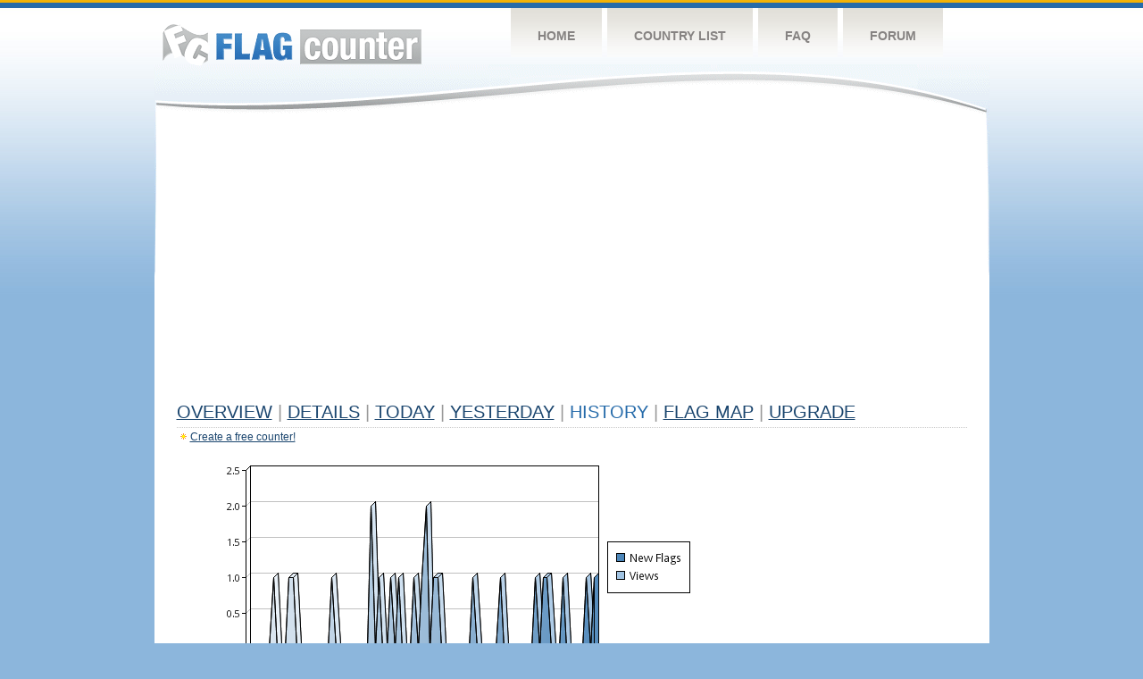

--- FILE ---
content_type: text/html
request_url: https://s04.flagcounter.com/more90/oyY/24
body_size: 23372
content:
<!DOCTYPE html PUBLIC "-//W3C//DTD XHTML 1.0 Transitional//EN" "http://www.w3.org/TR/xhtml1/DTD/xhtml1-transitional.dtd">
<html xmlns="http://www.w3.org/1999/xhtml">
<head>
	<meta http-equiv="Content-type" content="text/html; charset=utf-8" />
	<title>Flag Counter &raquo; History</title>
	<link rel="stylesheet" href="/css/style.css" type="text/css" media="all" />
<script async src="https://fundingchoicesmessages.google.com/i/pub-9639136181134974?ers=1" nonce="BF9OHiLeMibvlNkiWlrhaw"></script><script nonce="BF9OHiLeMibvlNkiWlrhaw">(function() {function signalGooglefcPresent() {if (!window.frames['googlefcPresent']) {if (document.body) {const iframe = document.createElement('iframe'); iframe.style = 'width: 0; height: 0; border: none; z-index: -1000; left: -1000px; top: -1000px;'; iframe.style.display = 'none'; iframe.name = 'googlefcPresent'; document.body.appendChild(iframe);} else {setTimeout(signalGooglefcPresent, 0);}}}signalGooglefcPresent();})();</script>
</head>
<body>
	<!-- Shell -->
	<div class="shell">
		<!-- Header -->
		<div id="header">
			<!-- Logo -->
			<h1 id="logo"><a href="/index.html">Flag Counter</a></h1>
			<!-- END Logo -->
			<!-- Navigation -->
			<div class="navigation">
				<ul>
				    <li><a href="/index.html">Home</a></li>
				    <li><a href="/countries.html">Country List</a></li>
				    <li><a href="/faq.html">FAQ</a></li>
				    <li><a href="https://flagcounter.boardhost.com/">Forum</a></li>
				</ul>
			</div>
			<!-- END Navigation -->
		</div>
		<!-- END Header -->
		<div class="cl">&nbsp;</div>
		<!-- Content -->
		<div id="content">
			<!-- News -->
			<div class="news">
				<!-- Post -->
				<div class="post">

<script async src="https://pagead2.googlesyndication.com/pagead/js/adsbygoogle.js"></script>
<!-- fc responsive horizontal -->
<ins class="adsbygoogle"
     style="display:block"
     data-ad-client="ca-pub-9639136181134974"
     data-ad-slot="3564478671"
     data-ad-format="auto"
     data-full-width-responsive="true"></ins>
<script>
     (adsbygoogle = window.adsbygoogle || []).push({});
</script><br><img src=https://cdn.boardhost.com/invisible.gif height=4><br>



					<h1><a href=/more/oyY/><u>Overview</u></a> <font color=#999999>|</font> <a href=/countries/oyY/><u>Details</u></a> <font color=#999999>|</font> <a href=/today/oyY/><u>today</u></a> <font color=#999999>|</font> <a href=/flags1/oyY/1><u>Yesterday</u></a> <font color=#999999>|</font> History <font color=#999999>|</font>  <a href=/gmap/oyY/><u>Flag Map</u></a>  <font color=#999999>|</font>  

<a href=/pro/oyY/><u>Upgrade</u></a></h1><div style="margin-top:-18px;margin-bottom:8px;"><img src=https://cdn.boardhost.com/new_small.png align=absbottom style="margin-right:-1px;margin-bottom:-1px;"><a href=http://flagcounter.com/><u>Create a free counter!</u></a> </div><table border=0 width=100%><tr><td valign=top><img src=/chart2.cgi?oyY&chart=90><div align=center><b><a href=/more7/oyY/24 style="text-decoration:none;"><u>Last Week</u></a> | <a href=/more30/oyY/24 style="text-decoration:none;"><u>Last Month</u></a> | </b>Last 3 Months</u></a><b></u></a>&nbsp;&nbsp;&nbsp;&nbsp;&nbsp;&nbsp;&nbsp;&nbsp;&nbsp;&nbsp;&nbsp;&nbsp;&nbsp;&nbsp;&nbsp;&nbsp;&nbsp;&nbsp;&nbsp;&nbsp;&nbsp;&nbsp;&nbsp;&nbsp;&nbsp;&nbsp;&nbsp;&nbsp;&nbsp;&nbsp;&nbsp;&nbsp;&nbsp;&nbsp;&nbsp;&nbsp;&nbsp;&nbsp;&nbsp;&nbsp;&nbsp;&nbsp;&nbsp;&nbsp;&nbsp;&nbsp;&nbsp;&nbsp;&nbsp;&nbsp;&nbsp;&nbsp;&nbsp;&nbsp;&nbsp;&nbsp;&nbsp;&nbsp;&nbsp;&nbsp;&nbsp;</b></div><br><!--<img src=https://cdn.boardhost.com/invisible.gif height=3><br>&nbsp;<a href=/history/oyY/><u>View Flag History &raquo;</u></a>--><table border=0 width=100% cellspacing=5 style="margin-top:-7px;"></font></td></tr><tr><td colspan=3><br></td></tr><tr><td colspan=2>Page: <a href="/more90/oyY/23" style="text-decoration:none;" title="Previous">&lt;</a> <a href="/more90/oyY/1" style="text-decoration:none;"><u>1</u></a> <a href="/more90/oyY/2" style="text-decoration:none;"><u>2</u></a> <a href="/more90/oyY/3" style="text-decoration:none;"><u>3</u></a> <a href="/more90/oyY/4" style="text-decoration:none;"><u>4</u></a> <a href="/more90/oyY/5" style="text-decoration:none;"><u>5</u></a> <a href="/more90/oyY/6" style="text-decoration:none;"><u>6</u></a> <a href="/more90/oyY/7" style="text-decoration:none;"><u>7</u></a> <a href="/more90/oyY/8" style="text-decoration:none;"><u>8</u></a> <a href="/more90/oyY/9" style="text-decoration:none;"><u>9</u></a> <a href="/more90/oyY/10" style="text-decoration:none;"><u>10</u></a> <a href="/more90/oyY/11" style="text-decoration:none;"><u>11</u></a> <a href="/more90/oyY/12" style="text-decoration:none;"><u>12</u></a> <a href="/more90/oyY/13" style="text-decoration:none;"><u>13</u></a> <a href="/more90/oyY/14" style="text-decoration:none;"><u>14</u></a> <a href="/more90/oyY/15" style="text-decoration:none;"><u>15</u></a> <a href="/more90/oyY/16" style="text-decoration:none;"><u>16</u></a> <a href="/more90/oyY/17" style="text-decoration:none;"><u>17</u></a> <a href="/more90/oyY/18" style="text-decoration:none;"><u>18</u></a> <a href="/more90/oyY/19" style="text-decoration:none;"><u>19</u></a> <a href="/more90/oyY/20" style="text-decoration:none;"><u>20</u></a> <a href="/more90/oyY/21" style="text-decoration:none;"><u>21</u></a> <a href="/more90/oyY/22" style="text-decoration:none;"><u>22</u></a> <a href="/more90/oyY/23" style="text-decoration:none;"><u>23</u></a>  24 <a href="/more90/oyY/25" style="text-decoration:none;"><u>25</u></a> <a href="/more90/oyY/26" style="text-decoration:none;"><u>26</u></a> <a href="/more90/oyY/27" style="text-decoration:none;"><u>27</u></a> <a href="/more90/oyY/28" style="text-decoration:none;"><u>28</u></a> <a href="/more90/oyY/29" style="text-decoration:none;"><u>29</u></a> <a href="/more90/oyY/30" style="text-decoration:none;"><u>30</u></a> <a href="/more90/oyY/31" style="text-decoration:none;"><u>31</u></a> <a href="/more90/oyY/32" style="text-decoration:none;"><u>32</u></a> <a href="/more90/oyY/33" style="text-decoration:none;"><u>33</u></a> <a href="/more90/oyY/34" style="text-decoration:none;"><u>34</u></a> <a href="/more90/oyY/35" style="text-decoration:none;"><u>35</u></a> <a href="/more90/oyY/36" style="text-decoration:none;"><u>36</u></a> <a href="/more90/oyY/37" style="text-decoration:none;"><u>37</u></a> <a href="/more90/oyY/38" style="text-decoration:none;"><u>38</u></a> <a href="/more90/oyY/39" style="text-decoration:none;"><u>39</u></a> <a href="/more90/oyY/40" style="text-decoration:none;"><u>40</u></a> <a href="/more90/oyY/41" style="text-decoration:none;"><u>41</u></a> <a href="/more90/oyY/42" style="text-decoration:none;"><u>42</u></a> <a href="/more90/oyY/43" style="text-decoration:none;"><u>43</u></a> <a href="/more90/oyY/44" style="text-decoration:none;"><u>44</u></a> <a href="/more90/oyY/45" style="text-decoration:none;"><u>45</u></a> <a href="/more90/oyY/46" style="text-decoration:none;"><u>46</u></a> <a href="/more90/oyY/47" style="text-decoration:none;"><u>47</u></a> <a href="/more90/oyY/48" style="text-decoration:none;"><u>48</u></a> <a href="/more90/oyY/49" style="text-decoration:none;"><u>49</u></a> <a href="/more90/oyY/50" style="text-decoration:none;"><u>50</u></a> <a href="/more90/oyY/51" style="text-decoration:none;"><u>51</u></a> <a href="/more90/oyY/52" style="text-decoration:none;"><u>52</u></a> <a href="/more90/oyY/53" style="text-decoration:none;"><u>53</u></a> <a href="/more90/oyY/54" style="text-decoration:none;"><u>54</u></a> <a href="/more90/oyY/55" style="text-decoration:none;"><u>55</u></a> <a href="/more90/oyY/56" style="text-decoration:none;"><u>56</u></a> <a href="/more90/oyY/57" style="text-decoration:none;"><u>57</u></a> <a href="/more90/oyY/58" style="text-decoration:none;"><u>58</u></a> <a href="/more90/oyY/59" style="text-decoration:none;"><u>59</u></a> <a href="/more90/oyY/60" style="text-decoration:none;"><u>60</u></a> <a href="/more90/oyY/61" style="text-decoration:none;"><u>61</u></a> <a href="/more90/oyY/62" style="text-decoration:none;"><u>62</u></a> <a href="/more90/oyY/63" style="text-decoration:none;"><u>63</u></a> <a href="/more90/oyY/64" style="text-decoration:none;"><u>64</u></a> <a href="/more90/oyY/65" style="text-decoration:none;"><u>65</u></a> <a href="/more90/oyY/66" style="text-decoration:none;"><u>66</u></a> <a href="/more90/oyY/67" style="text-decoration:none;"><u>67</u></a> <a href="/more90/oyY/68" style="text-decoration:none;"><u>68</u></a> <a href="/more90/oyY/69" style="text-decoration:none;"><u>69</u></a> <a href="/more90/oyY/70" style="text-decoration:none;"><u>70</u></a> <a href="/more90/oyY/71" style="text-decoration:none;"><u>71</u></a> <a href="/more90/oyY/72" style="text-decoration:none;"><u>72</u></a> <a href="/more90/oyY/73" style="text-decoration:none;"><u>73</u></a> <a href="/more90/oyY/74" style="text-decoration:none;"><u>74</u></a> <a href="/more90/oyY/75" style="text-decoration:none;"><u>75</u></a> <a href="/more90/oyY/76" style="text-decoration:none;"><u>76</u></a>  <a href="/more90/oyY/25" style="text-decoration:none;" title="Next">&gt;</a> </td></tr><tr><td>&nbsp;<b><font face=arial size=2>Date</font></b></td><td><b><font face=arial size=2>Visitors</b> </font></td><td><b><font face=arial size=2><nobr>Flag Counter Views</nobr></font></b></td></tr><tr><td>&nbsp;<font face=arial size=-1>November 27, 2022</font></td><td><font face=arial size=2>0</td><td><font face=arial size=2>0</font></td></tr><tr><td>&nbsp;<font face=arial size=-1>November 26, 2022</font></td><td><font face=arial size=2>0</td><td><font face=arial size=2>0</font></td></tr><tr><td>&nbsp;<font face=arial size=-1>November 25, 2022</font></td><td><font face=arial size=2>1</td><td><font face=arial size=2>1</font></td></tr><tr><td>&nbsp;<font face=arial size=-1>November 24, 2022</font></td><td><font face=arial size=2>0</td><td><font face=arial size=2>0</font></td></tr><tr><td>&nbsp;<font face=arial size=-1>November 23, 2022</font></td><td><font face=arial size=2>1</td><td><font face=arial size=2>1</font></td></tr><tr><td>&nbsp;<font face=arial size=-1>November 22, 2022</font></td><td><font face=arial size=2>0</td><td><font face=arial size=2>0</font></td></tr><tr><td>&nbsp;<font face=arial size=-1>November 21, 2022</font></td><td><font face=arial size=2>0</td><td><font face=arial size=2>0</font></td></tr><tr><td>&nbsp;<font face=arial size=-1>November 20, 2022</font></td><td><font face=arial size=2>0</td><td><font face=arial size=2>0</font></td></tr><tr><td>&nbsp;<font face=arial size=-1>November 19, 2022</font></td><td><font face=arial size=2>0</td><td><font face=arial size=2>0</font></td></tr><tr><td>&nbsp;<font face=arial size=-1>November 18, 2022</font></td><td><font face=arial size=2>0</td><td><font face=arial size=2>0</font></td></tr><tr><td>&nbsp;<font face=arial size=-1>November 17, 2022</font></td><td><font face=arial size=2>0</td><td><font face=arial size=2>0</font></td></tr><tr><td>&nbsp;<font face=arial size=-1>November 16, 2022</font></td><td><font face=arial size=2>0</td><td><font face=arial size=2>0</font></td></tr><tr><td>&nbsp;<font face=arial size=-1>November 15, 2022</font></td><td><font face=arial size=2>0</td><td><font face=arial size=2>0</font></td></tr><tr><td>&nbsp;<font face=arial size=-1>November 14, 2022</font></td><td><font face=arial size=2>0</td><td><font face=arial size=2>0</font></td></tr><tr><td>&nbsp;<font face=arial size=-1>November 13, 2022</font></td><td><font face=arial size=2>0</td><td><font face=arial size=2>0</font></td></tr><tr><td>&nbsp;<font face=arial size=-1>November 12, 2022</font></td><td><font face=arial size=2>0</td><td><font face=arial size=2>0</font></td></tr><tr><td>&nbsp;<font face=arial size=-1>November 11, 2022</font></td><td><font face=arial size=2>1</td><td><font face=arial size=2>1</font></td></tr><tr><td>&nbsp;<font face=arial size=-1>November 10, 2022</font></td><td><font face=arial size=2>0</td><td><font face=arial size=2>0</font></td></tr><tr><td>&nbsp;<font face=arial size=-1>November 9, 2022</font></td><td><font face=arial size=2>1</td><td><font face=arial size=2>1</font></td></tr><tr><td>&nbsp;<font face=arial size=-1>November 8, 2022</font></td><td><font face=arial size=2>0</td><td><font face=arial size=2>0</font></td></tr><tr><td>&nbsp;<font face=arial size=-1>November 7, 2022</font></td><td><font face=arial size=2>0</td><td><font face=arial size=2>0</font></td></tr><tr><td>&nbsp;<font face=arial size=-1>November 6, 2022</font></td><td><font face=arial size=2>1</td><td><font face=arial size=2>1</font></td></tr><tr><td>&nbsp;<font face=arial size=-1>November 5, 2022</font></td><td><font face=arial size=2>0</td><td><font face=arial size=2>0</font></td></tr><tr><td>&nbsp;<font face=arial size=-1>November 4, 2022</font></td><td><font face=arial size=2>0</td><td><font face=arial size=2>0</font></td></tr><tr><td>&nbsp;<font face=arial size=-1>November 3, 2022</font></td><td><font face=arial size=2>0</td><td><font face=arial size=2>0</font></td></tr><tr><td>&nbsp;<font face=arial size=-1>November 2, 2022</font></td><td><font face=arial size=2>0</td><td><font face=arial size=2>0</font></td></tr><tr><td>&nbsp;<font face=arial size=-1>November 1, 2022</font></td><td><font face=arial size=2>0</td><td><font face=arial size=2>0</font></td></tr><tr><td>&nbsp;<font face=arial size=-1>October 31, 2022</font></td><td><font face=arial size=2>0</td><td><font face=arial size=2>0</font></td></tr><tr><td>&nbsp;<font face=arial size=-1>October 30, 2022</font></td><td><font face=arial size=2>1</td><td><font face=arial size=2>2</font></td></tr><tr><td>&nbsp;<font face=arial size=-1>October 29, 2022</font></td><td><font face=arial size=2>1</td><td><font face=arial size=2>2</font></td></tr><tr><td>&nbsp;<font face=arial size=-1>October 28, 2022</font></td><td><font face=arial size=2>0</td><td><font face=arial size=2>0</font></td></tr><tr><td>&nbsp;<font face=arial size=-1>October 27, 2022</font></td><td><font face=arial size=2>0</td><td><font face=arial size=2>0</font></td></tr><tr><td>&nbsp;<font face=arial size=-1>October 26, 2022</font></td><td><font face=arial size=2>0</td><td><font face=arial size=2>0</font></td></tr><tr><td>&nbsp;<font face=arial size=-1>October 25, 2022</font></td><td><font face=arial size=2>0</td><td><font face=arial size=2>0</font></td></tr><tr><td>&nbsp;<font face=arial size=-1>October 24, 2022</font></td><td><font face=arial size=2>0</td><td><font face=arial size=2>0</font></td></tr><tr><td>&nbsp;<font face=arial size=-1>October 23, 2022</font></td><td><font face=arial size=2>0</td><td><font face=arial size=2>0</font></td></tr><tr><td>&nbsp;<font face=arial size=-1>October 22, 2022</font></td><td><font face=arial size=2>0</td><td><font face=arial size=2>0</font></td></tr><tr><td>&nbsp;<font face=arial size=-1>October 21, 2022</font></td><td><font face=arial size=2>0</td><td><font face=arial size=2>0</font></td></tr><tr><td>&nbsp;<font face=arial size=-1>October 20, 2022</font></td><td><font face=arial size=2>0</td><td><font face=arial size=2>0</font></td></tr><tr><td>&nbsp;<font face=arial size=-1>October 19, 2022</font></td><td><font face=arial size=2>0</td><td><font face=arial size=2>0</font></td></tr><tr><td>&nbsp;<font face=arial size=-1>October 18, 2022</font></td><td><font face=arial size=2>0</td><td><font face=arial size=2>0</font></td></tr><tr><td>&nbsp;<font face=arial size=-1>October 17, 2022</font></td><td><font face=arial size=2>0</td><td><font face=arial size=2>0</font></td></tr><tr><td>&nbsp;<font face=arial size=-1>October 16, 2022</font></td><td><font face=arial size=2>0</td><td><font face=arial size=2>0</font></td></tr><tr><td>&nbsp;<font face=arial size=-1>October 15, 2022</font></td><td><font face=arial size=2>0</td><td><font face=arial size=2>0</font></td></tr><tr><td>&nbsp;<font face=arial size=-1>October 14, 2022</font></td><td><font face=arial size=2>0</td><td><font face=arial size=2>0</font></td></tr><tr><td>&nbsp;<font face=arial size=-1>October 13, 2022</font></td><td><font face=arial size=2>0</td><td><font face=arial size=2>0</font></td></tr><tr><td>&nbsp;<font face=arial size=-1>October 12, 2022</font></td><td><font face=arial size=2>0</td><td><font face=arial size=2>0</font></td></tr><tr><td>&nbsp;<font face=arial size=-1>October 11, 2022</font></td><td><font face=arial size=2>1</td><td><font face=arial size=2>1</font></td></tr><tr><td>&nbsp;<font face=arial size=-1>October 10, 2022</font></td><td><font face=arial size=2>0</td><td><font face=arial size=2>0</font></td></tr><tr><td>&nbsp;<font face=arial size=-1>October 9, 2022</font></td><td><font face=arial size=2>0</td><td><font face=arial size=2>0</font></td></tr>

















































</table>Page: <a href="/more90/oyY/23" style="text-decoration:none;" title="Previous">&lt;</a> <a href="/more90/oyY/1" style="text-decoration:none;"><u>1</u></a> <a href="/more90/oyY/2" style="text-decoration:none;"><u>2</u></a> <a href="/more90/oyY/3" style="text-decoration:none;"><u>3</u></a> <a href="/more90/oyY/4" style="text-decoration:none;"><u>4</u></a> <a href="/more90/oyY/5" style="text-decoration:none;"><u>5</u></a> <a href="/more90/oyY/6" style="text-decoration:none;"><u>6</u></a> <a href="/more90/oyY/7" style="text-decoration:none;"><u>7</u></a> <a href="/more90/oyY/8" style="text-decoration:none;"><u>8</u></a> <a href="/more90/oyY/9" style="text-decoration:none;"><u>9</u></a> <a href="/more90/oyY/10" style="text-decoration:none;"><u>10</u></a> <a href="/more90/oyY/11" style="text-decoration:none;"><u>11</u></a> <a href="/more90/oyY/12" style="text-decoration:none;"><u>12</u></a> <a href="/more90/oyY/13" style="text-decoration:none;"><u>13</u></a> <a href="/more90/oyY/14" style="text-decoration:none;"><u>14</u></a> <a href="/more90/oyY/15" style="text-decoration:none;"><u>15</u></a> <a href="/more90/oyY/16" style="text-decoration:none;"><u>16</u></a> <a href="/more90/oyY/17" style="text-decoration:none;"><u>17</u></a> <a href="/more90/oyY/18" style="text-decoration:none;"><u>18</u></a> <a href="/more90/oyY/19" style="text-decoration:none;"><u>19</u></a> <a href="/more90/oyY/20" style="text-decoration:none;"><u>20</u></a> <a href="/more90/oyY/21" style="text-decoration:none;"><u>21</u></a> <a href="/more90/oyY/22" style="text-decoration:none;"><u>22</u></a> <a href="/more90/oyY/23" style="text-decoration:none;"><u>23</u></a>  24 <a href="/more90/oyY/25" style="text-decoration:none;"><u>25</u></a> <a href="/more90/oyY/26" style="text-decoration:none;"><u>26</u></a> <a href="/more90/oyY/27" style="text-decoration:none;"><u>27</u></a> <a href="/more90/oyY/28" style="text-decoration:none;"><u>28</u></a> <a href="/more90/oyY/29" style="text-decoration:none;"><u>29</u></a> <a href="/more90/oyY/30" style="text-decoration:none;"><u>30</u></a> <a href="/more90/oyY/31" style="text-decoration:none;"><u>31</u></a> <a href="/more90/oyY/32" style="text-decoration:none;"><u>32</u></a> <a href="/more90/oyY/33" style="text-decoration:none;"><u>33</u></a> <a href="/more90/oyY/34" style="text-decoration:none;"><u>34</u></a> <a href="/more90/oyY/35" style="text-decoration:none;"><u>35</u></a> <a href="/more90/oyY/36" style="text-decoration:none;"><u>36</u></a> <a href="/more90/oyY/37" style="text-decoration:none;"><u>37</u></a> <a href="/more90/oyY/38" style="text-decoration:none;"><u>38</u></a> <a href="/more90/oyY/39" style="text-decoration:none;"><u>39</u></a> <a href="/more90/oyY/40" style="text-decoration:none;"><u>40</u></a> <a href="/more90/oyY/41" style="text-decoration:none;"><u>41</u></a> <a href="/more90/oyY/42" style="text-decoration:none;"><u>42</u></a> <a href="/more90/oyY/43" style="text-decoration:none;"><u>43</u></a> <a href="/more90/oyY/44" style="text-decoration:none;"><u>44</u></a> <a href="/more90/oyY/45" style="text-decoration:none;"><u>45</u></a> <a href="/more90/oyY/46" style="text-decoration:none;"><u>46</u></a> <a href="/more90/oyY/47" style="text-decoration:none;"><u>47</u></a> <a href="/more90/oyY/48" style="text-decoration:none;"><u>48</u></a> <a href="/more90/oyY/49" style="text-decoration:none;"><u>49</u></a> <a href="/more90/oyY/50" style="text-decoration:none;"><u>50</u></a> <a href="/more90/oyY/51" style="text-decoration:none;"><u>51</u></a> <a href="/more90/oyY/52" style="text-decoration:none;"><u>52</u></a> <a href="/more90/oyY/53" style="text-decoration:none;"><u>53</u></a> <a href="/more90/oyY/54" style="text-decoration:none;"><u>54</u></a> <a href="/more90/oyY/55" style="text-decoration:none;"><u>55</u></a> <a href="/more90/oyY/56" style="text-decoration:none;"><u>56</u></a> <a href="/more90/oyY/57" style="text-decoration:none;"><u>57</u></a> <a href="/more90/oyY/58" style="text-decoration:none;"><u>58</u></a> <a href="/more90/oyY/59" style="text-decoration:none;"><u>59</u></a> <a href="/more90/oyY/60" style="text-decoration:none;"><u>60</u></a> <a href="/more90/oyY/61" style="text-decoration:none;"><u>61</u></a> <a href="/more90/oyY/62" style="text-decoration:none;"><u>62</u></a> <a href="/more90/oyY/63" style="text-decoration:none;"><u>63</u></a> <a href="/more90/oyY/64" style="text-decoration:none;"><u>64</u></a> <a href="/more90/oyY/65" style="text-decoration:none;"><u>65</u></a> <a href="/more90/oyY/66" style="text-decoration:none;"><u>66</u></a> <a href="/more90/oyY/67" style="text-decoration:none;"><u>67</u></a> <a href="/more90/oyY/68" style="text-decoration:none;"><u>68</u></a> <a href="/more90/oyY/69" style="text-decoration:none;"><u>69</u></a> <a href="/more90/oyY/70" style="text-decoration:none;"><u>70</u></a> <a href="/more90/oyY/71" style="text-decoration:none;"><u>71</u></a> <a href="/more90/oyY/72" style="text-decoration:none;"><u>72</u></a> <a href="/more90/oyY/73" style="text-decoration:none;"><u>73</u></a> <a href="/more90/oyY/74" style="text-decoration:none;"><u>74</u></a> <a href="/more90/oyY/75" style="text-decoration:none;"><u>75</u></a> <a href="/more90/oyY/76" style="text-decoration:none;"><u>76</u></a>  <a href="/more90/oyY/25" style="text-decoration:none;" title="Next">&gt;</a> </td><td width=160 valign=top><img src=https://cdn.boardhost.com/invisible.gif width=1 height=35><br><script type="text/javascript"><!--
google_ad_client = "pub-9639136181134974";
/* 160x600, created 10/3/08 */
google_ad_slot = "5681294101";
google_ad_width = 160;
google_ad_height = 600;
//-->
</script>
<script type="text/javascript"
src="https://pagead2.googlesyndication.com/pagead/show_ads.js">
</script>
</td></tr></table>				</div>
				<!-- END Post -->

				<div class="cl">&nbsp;</div>
				<h1 id="logo2"><a href="/index.html">Flag Counter</a></h1>
				<div class="cl">&nbsp;</div>
			</div>
			<!-- END News -->
		</div>
		<!-- END Content -->
	</div>
	<!-- END Shell -->
	<!-- Footer -->
	<div id="footer">
		<div class="shell">
			<div class="cl">&nbsp;</div>
			<p class="left"><a href="/contact.html">Contact</a>  |  <a href="/terms.html">Terms of Service</a> | <a href="/privacy.html">Privacy Policy</a> | &copy; <a href=https://boardhost.com>Boardhost.com, Inc.</a>  	
			</p>
			<p class="right">
			<font color=#ffffff>This product includes GeoLite2 data created by MaxMind, available from <a href="https://www.maxmind.com"><font color=#ffffff><u>https://www.maxmind.com/</u></font></a>.</font>
			</p>
			<div class="cl">&nbsp;</div>
		</div>
	</div>
	<!-- END Footer -->
</body>
</html>


--- FILE ---
content_type: text/html; charset=utf-8
request_url: https://www.google.com/recaptcha/api2/aframe
body_size: 264
content:
<!DOCTYPE HTML><html><head><meta http-equiv="content-type" content="text/html; charset=UTF-8"></head><body><script nonce="KQsXRmOyjftnoJNrQOPxAw">/** Anti-fraud and anti-abuse applications only. See google.com/recaptcha */ try{var clients={'sodar':'https://pagead2.googlesyndication.com/pagead/sodar?'};window.addEventListener("message",function(a){try{if(a.source===window.parent){var b=JSON.parse(a.data);var c=clients[b['id']];if(c){var d=document.createElement('img');d.src=c+b['params']+'&rc='+(localStorage.getItem("rc::a")?sessionStorage.getItem("rc::b"):"");window.document.body.appendChild(d);sessionStorage.setItem("rc::e",parseInt(sessionStorage.getItem("rc::e")||0)+1);localStorage.setItem("rc::h",'1769009769076');}}}catch(b){}});window.parent.postMessage("_grecaptcha_ready", "*");}catch(b){}</script></body></html>

--- FILE ---
content_type: application/javascript; charset=utf-8
request_url: https://fundingchoicesmessages.google.com/f/AGSKWxUtZ7RB2cg6mL-kdQuITaoDpiB3c0QCItHo9Ut9mpdlr-ehzTYG4C72D_25idH0bDrplkYlwIvmfCJ2g01HrHbUWAqYWOYGoUK_8UHQBi6CUaQMk9p_4rkHKQ84NP7dimdb-A_7575_pNhuKX8ERsWKv1dLUSJud4Dq6HmCFTtC5uIArE1meuxR9rx1/_/front/ads-/dtiadvert125x125./ads/all_/adv/skin./ads/dart.
body_size: -1293
content:
window['a38ec942-23cb-4964-bcdf-7d3208f99911'] = true;